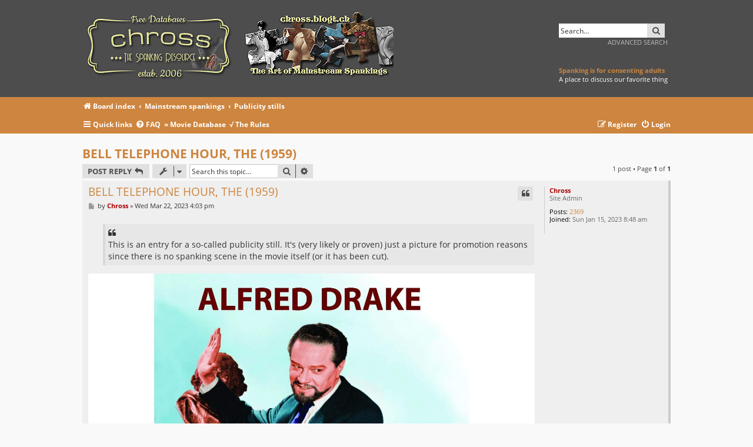

--- FILE ---
content_type: text/html; charset=UTF-8
request_url: http://www.chross.blogt.ch/board/viewtopic.php?t=79&sid=53867736239ff4145e87fadc4d54a215
body_size: 6272
content:
<!DOCTYPE html>
<html dir="ltr" lang="en-gb">
<head>
<meta charset="utf-8" />
<meta http-equiv="X-UA-Compatible" content="IE=edge">
<meta name="viewport" content="width=device-width, initial-scale=1" />

<title>BELL TELEPHONE HOUR, THE (1959) - Chross - The Art of Mainstream Spankings</title>

	<link rel="alternate" type="application/atom+xml" title="Feed - Chross - The Art of Mainstream Spankings" href="/board/app.php/feed?sid=37a6fbed1f49101d595667bd0944f670">			<link rel="alternate" type="application/atom+xml" title="Feed - New Topics" href="/board/app.php/feed/topics?sid=37a6fbed1f49101d595667bd0944f670">		<link rel="alternate" type="application/atom+xml" title="Feed - Forum - Publicity stills" href="/board/app.php/feed/forum/8?sid=37a6fbed1f49101d595667bd0944f670">	<link rel="alternate" type="application/atom+xml" title="Feed - Topic - BELL TELEPHONE HOUR, THE (1959)" href="/board/app.php/feed/topic/79?sid=37a6fbed1f49101d595667bd0944f670">	
	<link rel="canonical" href="http://www.chross.blogt.ch/board/viewtopic.php?t=79">

<!--
	phpBB style name:   Metrolike
	Based on style:     prosilver (this is the default phpBB3 style)
	Original author:    Tom Beddard ( http://www.subBlue.com/ )
	Modified by:        Eric Seguin ( http://segwin.ca/ )
	Updated for 3.3 by: Ian Bradley ( http://phpbbstyles.oo.gd/ )
-->

	<link href="./styles/metrolike-brown/theme/fonts.css?assets_version=42" rel="stylesheet">
<link href="./assets/css/font-awesome.min.css?assets_version=42" rel="stylesheet">
<link href="./styles/metrolike-brown/theme/stylesheet.css?assets_version=42" rel="stylesheet">




<!--[if lte IE 9]>
	<link href="./styles/metrolike-brown/theme/tweaks.css?assets_version=42" rel="stylesheet">
<![endif]-->





</head>
<body id="phpbb" class="nojs notouch section-viewtopic ltr ">


<div id="headerwrap" class="headerwrap">
	<div class="wrap">
		<a id="top" class="top-anchor" accesskey="t"></a>
		<div id="page-header">
			<div class="headerbar" role="banner">
							<div class="inner">

				<div id="site-description" class="site-description">
					<a id="logo" class="logo" href="./index.php?sid=37a6fbed1f49101d595667bd0944f670" title="Board index"><span class="site_logo"></span></a>
					<!-- <h1 style="font-size:1em">Chross - The Art of Mainstream Spankings</h1>-->
					<img src='http://chross.blogt.ch/board/styles/metrolike-brown/theme/images/puzzle.png' style="height:122px; padding-top:5px"/>
					<p></p>
					<p class="skiplink"><a href="#start_here">Skip to content</a></p>
				</div>

												<div id="search-box" class="search-box search-header" role="search">
					<form action="./search.php?sid=37a6fbed1f49101d595667bd0944f670" method="get" id="search">
					<fieldset>
						<input name="keywords" id="keywords" type="search" maxlength="128" title="Search for keywords" class="inputbox search tiny" size="20" value="" placeholder="Search…" />
						<button class="button button-search" type="submit" title="Search">
							<i class="icon fa-search fa-fw" aria-hidden="true"></i><span class="sr-only">Search</span>
						</button><br>
						<input type="hidden" name="sid" value="37a6fbed1f49101d595667bd0944f670" />

					</fieldset>
					</form>
					<a href="./search.php?sid=37a6fbed1f49101d595667bd0944f670" class="ml-advsearch" title="Advanced search">
						Advanced search
					</a><br/>
					<span style="margin-top:3em;float:right; color:dadb94;"><a style="font-weight:bold;" href="viewtopic.php?t=2">Spanking is for consenting adults</a><br/>
					A place to discuss our favorite thing</span>
					
				</div>
								
				</div>
							</div>
			
		</div>
	</div>
</div>

<div id="navwrap" class="navwrap">
	<div class="wrap">
						<div class="navbar" role="navigation">
	<div class="inner">

	<ul id="nav-breadcrumbs" class="nav-breadcrumbs linklist navlinks" role="menubar">
				
			
		<li class="breadcrumbs" itemscope itemtype="https://schema.org/BreadcrumbList">

			
							<span class="crumb" itemtype="https://schema.org/ListItem" itemprop="itemListElement" itemscope><a itemprop="item" href="./index.php?sid=37a6fbed1f49101d595667bd0944f670" accesskey="h" data-navbar-reference="index"><i class="icon fa-home fa-fw"></i><span itemprop="name">Board index</span></a><meta itemprop="position" content="1" /></span>

											
								<span class="crumb" itemtype="https://schema.org/ListItem" itemprop="itemListElement" itemscope data-forum-id="3"><a itemprop="item" href="./viewforum.php?f=3&amp;sid=37a6fbed1f49101d595667bd0944f670"><span itemprop="name">Mainstream spankings</span></a><meta itemprop="position" content="2" /></span>
															
								<span class="crumb" itemtype="https://schema.org/ListItem" itemprop="itemListElement" itemscope data-forum-id="8"><a itemprop="item" href="./viewforum.php?f=8&amp;sid=37a6fbed1f49101d595667bd0944f670"><span itemprop="name">Publicity stills</span></a><meta itemprop="position" content="3" /></span>
							
					</li>

		
					<li class="rightside responsive-search">
				<a href="./search.php?sid=37a6fbed1f49101d595667bd0944f670" title="View the advanced search options" role="menuitem">
					<i class="icon fa-search fa-fw" aria-hidden="true"></i><span class="sr-only">Search</span>
				</a>
			</li>
			</ul>
	
	<ul id="nav-main" class="nav-main linklist" role="menubar">

		<li id="quick-links" class="quick-links dropdown-container responsive-menu" data-skip-responsive="true">
			<a href="#" class="dropdown-trigger">
				<i class="icon fa-bars fa-fw" aria-hidden="true"></i><span>Quick links</span>
			</a>
			<div class="dropdown">
				<div class="pointer"><div class="pointer-inner"></div></div>
				<ul class="dropdown-contents" role="menu">
					
											<li class="separator"></li>
																									<li>
								<a href="./search.php?search_id=unanswered&amp;sid=37a6fbed1f49101d595667bd0944f670" role="menuitem">
									<i class="icon fa-file-o fa-fw icon-gray" aria-hidden="true"></i><span>Unanswered topics</span>
								</a>
							</li>
							<li>
								<a href="./search.php?search_id=active_topics&amp;sid=37a6fbed1f49101d595667bd0944f670" role="menuitem">
									<i class="icon fa-file-o fa-fw icon-blue" aria-hidden="true"></i><span>Active topics</span>
								</a>
							</li>
							<li class="separator"></li>
							<li>
								<a href="./search.php?sid=37a6fbed1f49101d595667bd0944f670" role="menuitem">
									<i class="icon fa-search fa-fw" aria-hidden="true"></i><span>Search</span>
								</a>
							</li>
					
										<li class="separator"></li>

									</ul>
			</div>
		</li>

				<li data-skip-responsive="true">
			<a href="/board/app.php/help/faq?sid=37a6fbed1f49101d595667bd0944f670" rel="help" title="Frequently Asked Questions" role="menuitem">
				<i class="icon fa-question-circle fa-fw" aria-hidden="true"></i><span>FAQ</span>
				<span>&nbsp;<a href="../moviedb/index.php">&raquo;&nbsp;Movie Database</a></span>
				<span>&nbsp;<a href="viewtopic.php?t=2">&#8730;&nbsp;The Rules</a></span>
				
			</a>
		</li>
						
			<li class="rightside"  data-skip-responsive="true">
			<a href="./ucp.php?mode=login&amp;redirect=viewtopic.php%3Ft%3D79&amp;sid=37a6fbed1f49101d595667bd0944f670" title="Login" accesskey="x" role="menuitem">
				<i class="icon fa-power-off fa-fw" aria-hidden="true"></i><span>Login</span>
			</a>
		</li>
					<li class="rightside" data-skip-responsive="true">
				<a href="./ucp.php?mode=register&amp;sid=37a6fbed1f49101d595667bd0944f670" role="menuitem">
					<i class="icon fa-pencil-square-o  fa-fw" aria-hidden="true"></i><span>Register</span>
				</a>
			</li>
						</ul>

	</div>
</div>
	</div>
</div>

<div id="wrap" class="wrap">
	
	<a id="start_here" class="anchor"></a>
	<div id="page-body" class="page-body" role="main">
		
		
<h2 class="topic-title"><a href="./viewtopic.php?t=79&amp;sid=37a6fbed1f49101d595667bd0944f670">BELL TELEPHONE HOUR, THE (1959)</a></h2>
<!-- NOTE: remove the style="display: none" when you want to have the forum description on the topic body -->
<div style="display: none !important;">Just PR. In some cases movies had advertising that suggested a spanking scene, but there was none. Either it was cut or never produced.<br /></div>


<div class="action-bar bar-top">
	
			<a href="./posting.php?mode=reply&amp;t=79&amp;sid=37a6fbed1f49101d595667bd0944f670" class="button" title="Post a reply">
							<span>Post Reply</span> <i class="icon fa-reply fa-fw" aria-hidden="true"></i>
					</a>
	
			<div class="dropdown-container dropdown-button-control topic-tools">
		<span title="Topic tools" class="button button-secondary dropdown-trigger dropdown-select">
			<i class="icon fa-wrench fa-fw" aria-hidden="true"></i>
			<span class="caret"><i class="icon fa-sort-down fa-fw" aria-hidden="true"></i></span>
		</span>
		<div class="dropdown">
			<div class="pointer"><div class="pointer-inner"></div></div>
			<ul class="dropdown-contents">
																												<li>
					<a href="./viewtopic.php?t=79&amp;sid=37a6fbed1f49101d595667bd0944f670&amp;view=print" title="Print view" accesskey="p">
						<i class="icon fa-print fa-fw" aria-hidden="true"></i><span>Print view</span>
					</a>
				</li>
											</ul>
		</div>
	</div>
	
			<div class="search-box" role="search">
			<form method="get" id="topic-search" action="./search.php?sid=37a6fbed1f49101d595667bd0944f670">
			<fieldset>
				<input class="inputbox search tiny"  type="search" name="keywords" id="search_keywords" size="20" placeholder="Search this topic…" />
				<button class="button button-search" type="submit" title="Search">
					<i class="icon fa-search fa-fw" aria-hidden="true"></i><span class="sr-only">Search</span>
				</button>
				<a href="./search.php?sid=37a6fbed1f49101d595667bd0944f670" class="button button-search-end" title="Advanced search">
					<i class="icon fa-cog fa-fw" aria-hidden="true"></i><span class="sr-only">Advanced search</span>
				</a>
				<input type="hidden" name="t" value="79" />
<input type="hidden" name="sf" value="msgonly" />
<input type="hidden" name="sid" value="37a6fbed1f49101d595667bd0944f670" />

			</fieldset>
			</form>
		</div>
	
			<div class="pagination">
			1 post
							&bull; Page <strong>1</strong> of <strong>1</strong>
					</div>
		</div>




			<div id="p149" class="post has-profile bg2 offline">
		<div class="inner">

		<dl class="postprofile" id="profile149">
			<dt class="has-profile-rank no-avatar">
				<div class="avatar-container">
																			</div>
								<a href="./memberlist.php?mode=viewprofile&amp;u=2&amp;sid=37a6fbed1f49101d595667bd0944f670" style="color: #AA0000;" class="username-coloured">Chross</a>							</dt>

						<dd class="profile-rank">Site Admin</dd>			
		<dd class="profile-posts"><strong>Posts:</strong> <a href="./search.php?author_id=2&amp;sr=posts&amp;sid=37a6fbed1f49101d595667bd0944f670">2369</a></dd>		<dd class="profile-joined"><strong>Joined:</strong> Sun Jan 15, 2023 8:48 am</dd>		
		
						
						
		</dl>

		<div class="postbody">
						<div id="post_content149">

						<h3 class="first">
						<a href="./viewtopic.php?p=149&amp;sid=37a6fbed1f49101d595667bd0944f670#p149">BELL TELEPHONE HOUR, THE (1959)</a>
		</h3>

													<ul class="post-buttons">
																																									<li>
							<a href="./posting.php?mode=quote&amp;p=149&amp;sid=37a6fbed1f49101d595667bd0944f670" title="Reply with quote" class="button button-icon-only">
								<i class="icon fa-quote-left fa-fw" aria-hidden="true"></i><span class="sr-only">Quote</span>
							</a>
						</li>
														</ul>
							
						<p class="author">
									<a class="unread" href="./viewtopic.php?p=149&amp;sid=37a6fbed1f49101d595667bd0944f670#p149" title="Post">
						<i class="icon fa-file fa-fw icon-lightgray icon-md" aria-hidden="true"></i><span class="sr-only">Post</span>
					</a>
								<span class="responsive-hide">by <strong><a href="./memberlist.php?mode=viewprofile&amp;u=2&amp;sid=37a6fbed1f49101d595667bd0944f670" style="color: #AA0000;" class="username-coloured">Chross</a></strong> &raquo; </span><time datetime="2023-03-22T16:03:13+00:00">Wed Mar 22, 2023 4:03 pm</time>
			</p>
			
			
			
			<div class="content"><blockquote class="uncited"><div>This is an entry for a so-called publicity still. It's (very likely or proven) just a picture for promotion reasons since there is no spanking scene in the movie itself (or it has been cut).</div></blockquote>

<img src="http://chross.blogt.ch/img/sp/TheBellTelephoneHour1324398893.jpg" class="postimage" alt="Image"><br>

<ul><li><strong class="text-strong">TITLE</strong>:  The Bell Telephone Hour</li> </ul>
<ul><li><strong class="text-strong">Country</strong>: USA</li></ul>
<ul><li>IMDB: <a href="https://www.imdb.com/title/tt0052447/" class="postlink">https://www.imdb.com/title/tt0052447/</a></li></ul>
<ul><li><strong class="text-strong">YEAR</strong>: 1959</li></ul>

<ul><li><strong class="text-strong">SPANKEE</strong>:   Patrice Munsel/list]
<ul><li><strong class="text-strong">AGE</strong>   34 (born1925-05-14)/list]
<ul><li><strong class="text-strong">SPANKER</strong>:  Alfred Drake</li></ul>

<br>
A concert series, first on air, later televised, so it's unlikely the depicted spanking happened on the show. Alfred Drake also starred in a Kiss Me Kate Tv production (spanking Patricia Morison).</li></ul></li></ul></div>

			
			
									
						
										
						</div>

		</div>

				<div class="back2top">
						<a href="#top" class="top" title="Top">
				<i class="icon fa-chevron-circle-up fa-fw icon-gray" aria-hidden="true"></i>
				<span class="sr-only">Top</span>
			</a>
					</div>
		
		</div>
	</div>

	

	<div class="action-bar bar-bottom">
	
			<a href="./posting.php?mode=reply&amp;t=79&amp;sid=37a6fbed1f49101d595667bd0944f670" class="button" title="Post a reply">
							<span>Post Reply</span> <i class="icon fa-reply fa-fw" aria-hidden="true"></i>
					</a>
		
		<div class="dropdown-container dropdown-button-control topic-tools">
		<span title="Topic tools" class="button button-secondary dropdown-trigger dropdown-select">
			<i class="icon fa-wrench fa-fw" aria-hidden="true"></i>
			<span class="caret"><i class="icon fa-sort-down fa-fw" aria-hidden="true"></i></span>
		</span>
		<div class="dropdown">
			<div class="pointer"><div class="pointer-inner"></div></div>
			<ul class="dropdown-contents">
																												<li>
					<a href="./viewtopic.php?t=79&amp;sid=37a6fbed1f49101d595667bd0944f670&amp;view=print" title="Print view" accesskey="p">
						<i class="icon fa-print fa-fw" aria-hidden="true"></i><span>Print view</span>
					</a>
				</li>
											</ul>
		</div>
	</div>

	
	
	
			<div class="pagination">
			1 post
							&bull; Page <strong>1</strong> of <strong>1</strong>
					</div>
	</div>


<div class="action-bar actions-jump">
		<p class="jumpbox-return">
		<a href="./viewforum.php?f=8&amp;sid=37a6fbed1f49101d595667bd0944f670" class="left-box arrow-left" accesskey="r">
			<i class="icon fa-angle-left fa-fw icon-black" aria-hidden="true"></i><span>Return to “Publicity stills”</span>
		</a>
	</p>
	
		<div class="jumpbox dropdown-container dropdown-container-right dropdown-up dropdown-left dropdown-button-control" id="jumpbox">
			<span title="Jump to" class="button button-secondary dropdown-trigger dropdown-select">
				<span>Jump to</span>
				<span class="caret"><i class="icon fa-sort-down fa-fw" aria-hidden="true"></i></span>
			</span>
		<div class="dropdown">
			<div class="pointer"><div class="pointer-inner"></div></div>
			<ul class="dropdown-contents">
																				<li><a href="./viewforum.php?f=3&amp;sid=37a6fbed1f49101d595667bd0944f670" class="jumpbox-cat-link"> <span> Mainstream spankings</span></a></li>
																<li><a href="./viewforum.php?f=7&amp;sid=37a6fbed1f49101d595667bd0944f670" class="jumpbox-sub-link"><span class="spacer"></span> <span>&#8627; &nbsp; New stuff,  submissions and requests</span></a></li>
																<li><a href="./viewforum.php?f=4&amp;sid=37a6fbed1f49101d595667bd0944f670" class="jumpbox-sub-link"><span class="spacer"></span> <span>&#8627; &nbsp; Movies</span></a></li>
																<li><a href="./viewforum.php?f=5&amp;sid=37a6fbed1f49101d595667bd0944f670" class="jumpbox-sub-link"><span class="spacer"></span> <span>&#8627; &nbsp; TV</span></a></li>
																<li><a href="./viewforum.php?f=18&amp;sid=37a6fbed1f49101d595667bd0944f670" class="jumpbox-sub-link"><span class="spacer"></span> <span>&#8627; &nbsp; Cartoons and animation movies</span></a></li>
																<li><a href="./viewforum.php?f=19&amp;sid=37a6fbed1f49101d595667bd0944f670" class="jumpbox-sub-link"><span class="spacer"></span> <span>&#8627; &nbsp; &quot;Dirty&quot; movies</span></a></li>
																<li><a href="./viewforum.php?f=20&amp;sid=37a6fbed1f49101d595667bd0944f670" class="jumpbox-sub-link"><span class="spacer"></span> <span>&#8627; &nbsp; Telenovelas and soap operas</span></a></li>
																<li><a href="./viewforum.php?f=17&amp;sid=37a6fbed1f49101d595667bd0944f670" class="jumpbox-sub-link"><span class="spacer"></span> <span>&#8627; &nbsp; Bollywood</span></a></li>
																<li><a href="./viewforum.php?f=6&amp;sid=37a6fbed1f49101d595667bd0944f670" class="jumpbox-sub-link"><span class="spacer"></span> <span>&#8627; &nbsp; Spanking threats or fails</span></a></li>
																<li><a href="./viewforum.php?f=23&amp;sid=37a6fbed1f49101d595667bd0944f670" class="jumpbox-sub-link"><span class="spacer"></span> <span>&#8627; &nbsp; From Asia</span></a></li>
																<li><a href="./viewforum.php?f=8&amp;sid=37a6fbed1f49101d595667bd0944f670" class="jumpbox-sub-link"><span class="spacer"></span> <span>&#8627; &nbsp; Publicity stills</span></a></li>
																<li><a href="./viewforum.php?f=9&amp;sid=37a6fbed1f49101d595667bd0944f670" class="jumpbox-sub-link"><span class="spacer"></span> <span>&#8627; &nbsp; All the other clips</span></a></li>
																<li><a href="./viewforum.php?f=16&amp;sid=37a6fbed1f49101d595667bd0944f670" class="jumpbox-sub-link"><span class="spacer"></span> <span>&#8627; &nbsp; Wrestling</span></a></li>
																<li><a href="./viewforum.php?f=22&amp;sid=37a6fbed1f49101d595667bd0944f670" class="jumpbox-sub-link"><span class="spacer"></span> <span>&#8627; &nbsp; On The Hunt</span></a></li>
																<li><a href="./viewforum.php?f=24&amp;sid=37a6fbed1f49101d595667bd0944f670" class="jumpbox-sub-link"><span class="spacer"></span> <span>&#8627; &nbsp; On Stage</span></a></li>
																<li><a href="./viewforum.php?f=29&amp;sid=37a6fbed1f49101d595667bd0944f670" class="jumpbox-sub-link"><span class="spacer"></span> <span>&#8627; &nbsp; Print</span></a></li>
																<li><a href="./viewforum.php?f=25&amp;sid=37a6fbed1f49101d595667bd0944f670" class="jumpbox-sub-link"><span class="spacer"></span> <span>&#8627; &nbsp; Identify this!</span></a></li>
																<li><a href="./viewforum.php?f=1&amp;sid=37a6fbed1f49101d595667bd0944f670" class="jumpbox-cat-link"> <span> General</span></a></li>
																<li><a href="./viewforum.php?f=2&amp;sid=37a6fbed1f49101d595667bd0944f670" class="jumpbox-sub-link"><span class="spacer"></span> <span>&#8627; &nbsp; Discussion and Help</span></a></li>
																<li><a href="./viewforum.php?f=27&amp;sid=37a6fbed1f49101d595667bd0944f670" class="jumpbox-sub-link"><span class="spacer"></span> <span>&#8627; &nbsp; Celebs</span></a></li>
																<li><a href="./viewforum.php?f=28&amp;sid=37a6fbed1f49101d595667bd0944f670" class="jumpbox-sub-link"><span class="spacer"></span> <span>&#8627; &nbsp; Amateur</span></a></li>
																<li><a href="./viewforum.php?f=32&amp;sid=37a6fbed1f49101d595667bd0944f670" class="jumpbox-sub-link"><span class="spacer"></span> <span>&#8627; &nbsp; Off-Topic</span></a></li>
																<li><a href="./viewforum.php?f=21&amp;sid=37a6fbed1f49101d595667bd0944f670" class="jumpbox-sub-link"><span class="spacer"></span> <span>&#8627; &nbsp; A Lash of the Whip</span></a></li>
																<li><a href="./viewforum.php?f=10&amp;sid=37a6fbed1f49101d595667bd0944f670" class="jumpbox-cat-link"> <span> The Blog</span></a></li>
																<li><a href="./viewforum.php?f=11&amp;sid=37a6fbed1f49101d595667bd0944f670" class="jumpbox-sub-link"><span class="spacer"></span> <span>&#8627; &nbsp; Archives and Requests</span></a></li>
																<li><a href="./viewforum.php?f=13&amp;sid=37a6fbed1f49101d595667bd0944f670" class="jumpbox-cat-link"> <span> Art and Spanking</span></a></li>
																<li><a href="./viewforum.php?f=14&amp;sid=37a6fbed1f49101d595667bd0944f670" class="jumpbox-sub-link"><span class="spacer"></span> <span>&#8627; &nbsp; Spanking art</span></a></li>
																<li><a href="./viewforum.php?f=26&amp;sid=37a6fbed1f49101d595667bd0944f670" class="jumpbox-sub-link"><span class="spacer"></span> <span>&#8627; &nbsp; Comics</span></a></li>
											</ul>
		</div>
	</div>

	</div>



			</div>


</div>

<div id="page-footer" class="page-footer" role="contentinfo">
	<div class="navwrap">
	<div class="navbar wrap" role="navigation">
		<div class="inner">

		<ul id="nav-footer" class="nav-footer linklist" role="menubar">
			<li class="breadcrumbs">
												<span class="crumb"><a href="./index.php?sid=37a6fbed1f49101d595667bd0944f670" data-navbar-reference="index"><i class="icon fa-home fa-fw" aria-hidden="true"></i><span>Board index</span></a></span>							</li>
			
						<li class="rightside">All times are <span title="UTC">UTC</span></li>
										<li class="rightside">
					<a href="/board/app.php/user/delete_cookies?sid=37a6fbed1f49101d595667bd0944f670" data-ajax="true" data-refresh="true" role="menuitem">
						<i class="icon fa-trash fa-fw" aria-hidden="true"></i><span>Delete cookies</span>
					</a>
				</li>
																							<li class="rightside" data-last-responsive="true">
					<a href="./memberlist.php?mode=contactadmin&amp;sid=37a6fbed1f49101d595667bd0944f670" role="menuitem">
						<i class="icon fa-envelope fa-fw" aria-hidden="true"></i><span>Contact us</span>
					</a>
				</li>
					</ul>

		</div>
	</div>
</div>

	<div class="copyright">
				<p class="footer-row">
			<span class="footer-copyright">metrolike style by <a href="http://segwin.ca/">Eric Seguin</a> Updated for phpBB3.3 by <a href="http://phpbbstyles.oo.gd/">Ian Bradley</a></span>
		</p>
		<p class="footer-row">
			<span class="footer-copyright">Powered by <a href="https://www.phpbb.com/">phpBB</a>&reg; Forum Software &copy; phpBB Limited</span>
		</p>
						<p class="footer-row" role="menu">
			<a class="footer-link" href="./ucp.php?mode=privacy&amp;sid=37a6fbed1f49101d595667bd0944f670" title="Privacy" role="menuitem">
				<span class="footer-link-text">Privacy</span>
			</a>
			|
			<a class="footer-link" href="./ucp.php?mode=terms&amp;sid=37a6fbed1f49101d595667bd0944f670" title="Terms" role="menuitem">
				<span class="footer-link-text">Terms</span>
			</a>
		</p>
					</div>

	<div id="darkenwrapper" class="darkenwrapper" data-ajax-error-title="AJAX error" data-ajax-error-text="Something went wrong when processing your request." data-ajax-error-text-abort="User aborted request." data-ajax-error-text-timeout="Your request timed out; please try again." data-ajax-error-text-parsererror="Something went wrong with the request and the server returned an invalid reply.">
		<div id="darken" class="darken">&nbsp;</div>
	</div>

	<div id="phpbb_alert" class="phpbb_alert" data-l-err="Error" data-l-timeout-processing-req="Request timed out.">
		<a href="#" class="alert_close">
			<i class="icon fa-times-circle fa-fw" aria-hidden="true"></i>
		</a>
		<h3 class="alert_title">&nbsp;</h3><p class="alert_text"></p>
	</div>
	<div id="phpbb_confirm" class="phpbb_alert">
		<a href="#" class="alert_close">
			<i class="icon fa-times-circle fa-fw" aria-hidden="true"></i>
		</a>
		<div class="alert_text"></div>
	</div>
</div>


<div>
	<a id="bottom" class="anchor" accesskey="z"></a>
	</div>

<script src="./assets/javascript/jquery-3.7.1.min.js?assets_version=42"></script>
<script src="./assets/javascript/core.js?assets_version=42"></script>



<script src="./styles/prosilver/template/forum_fn.js?assets_version=42"></script>
<script src="./styles/prosilver/template/ajax.js?assets_version=42"></script>



</body>
</html>


--- FILE ---
content_type: text/css
request_url: http://www.chross.blogt.ch/board/styles/metrolike/theme/metrolike.css?v=2.1.7
body_size: 579
content:
/* Additional css for Metrolike */

.headerwrap {
	background-color:#4d4d4d;
}

.navwrap {
	background-color:#e60685;
	color:#ffffff;
}

.navwrap a {
	color:#ffffff;
	font-weight:bold;
}

.navwrap a:hover {
	color:#333333;
	text-decoration:none;
}

.navwrap .dropdown-contents, .navwrap .dropdown-contents a {
	color:#4d4d4d;
	font-weight:normal;
}

.navwrap .dropdown-contents a:hover {
	color:#e60685;
}

.ml-advsearch {
	float:right;
	color:#bbbbbb;
	text-transform:uppercase;
}

.ml-advsearch:hover {
	color:#e60685;
	text-decoration:none;
}

.pagination .button, .pagination .arrow .icon {
	font-weight:normal;
	font-size:.8em;
}

.pagination li.active span {
	font-weight:bold;
	font-size:.8em;
}

.forums dl.row-item {
	background-position: 10px 20%;		/* Position of folder icon */
}

.topic-title {
	font-weight:bold;
}

a:hover .icon.icon-gray {
	color:#e60685;
}

.online {
	border-right:4px solid #94e000;
}

.offline {
	border-right:4px solid #cccccc;
}

.memberlist th {
	background:#f9f9f9;
	color:#333333;
	border-bottom:1px solid #cccccc;
}

.memberlist th a {
	color:#333333;
	font-weight:bold;
}

.memberlist th a:hover {
	color:#e60685;
	text-decoration:underline;
}

table.table1.memberlist tbody td {
	background:#f9f9f9;
	color:#333333;
	border-bottom:1px solid #cccccc;
	padding:10px 5px;
}

/* Responsive... */

@media (max-width: 700px) {
	.navwrap {
		padding:0 5px;
	}
}
